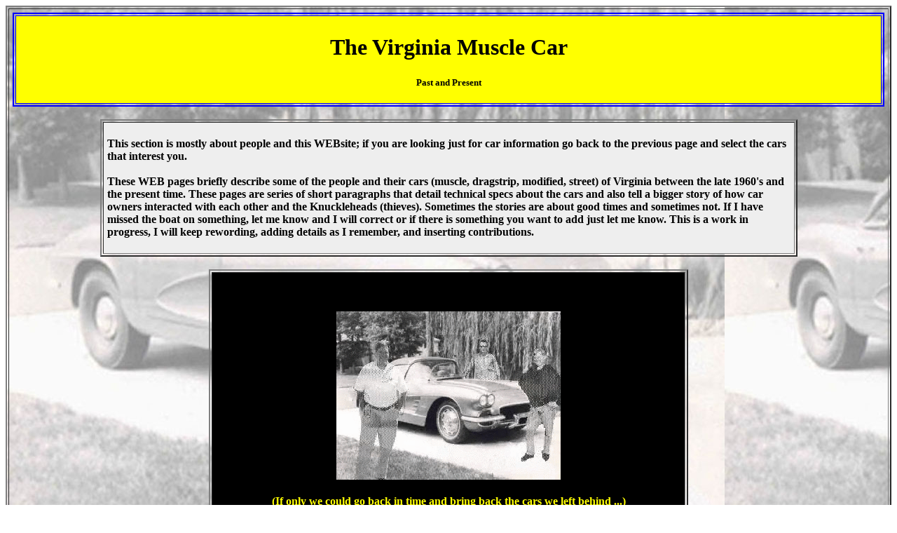

--- FILE ---
content_type: text/html
request_url: http://thevarailyard.com/cars/prolog.html
body_size: 3181
content:
<!DOCTYPE HTML PUBLIC "-//W3C//DTD HTML 4.01//EN" "http://www.w3.org/TR/html4/strict.dtd">
<HTML><HEAD>
<TITLE>Virginia muscle cars of past, today and yesterday</TITLE>
</HEAD>
<BODY bgColor="#ffffff">

<BGSOUND loop=5 src="music/Safari.mp3">
<TABLE align=center border=2 cellPadding=5 width="100%" background=images/testimage3.jpg>
  <TBODY>
   <TR>
    <TD width="100%">
      <TABLE align=center border=2  BORDERCOLOR=blue cellPadding=5 width="100%">
        <TBODY>
        <TR>
          <TD bgColor=#ffff00 width="90%">

            <H1 align=center><FONT color=#000000>The Virginia Muscle Car</FONT></H1>
            <P align=center><FONT color=#000000><SMALL><STRONG>Past and 
            Present</STRONG></SMALL></FONT></P></TD></TR></TBODY></TABLE><BR>

      <TABLE align=center border=2 cellPadding=5 width="80%">
        <TBODY>
        <TR>
          <TD bgColor="#eeeeee">
            <P align=left><FONT color="#000000"><STRONG>
	This section is mostly about people and this WEBsite; if you are looking
	just for car information go back to the previous page and select the cars
	that interest you.
<BR><BR>
	These WEB pages 
            briefly describe some of the people and their cars (muscle, 
            dragstrip, modified, street) of Virginia between the late 1960's and 
            the present time. These pages are series of short paragraphs that 
            detail technical specs about the cars and also tell a bigger story 
            of how car owners interacted with each other and the Knuckleheads 
            (thieves). Sometimes the stories are about good times and sometimes 
            not. If I have missed the boat on something, let me know and I will 
            correct or if there is something you want to add just let me know. 
            This is a work in progress, I will keep rewording, adding details as 
            I remember, and inserting contributions. 
</STRONG></FONT></P></TD></TR></TBODY></TABLE><BR>

<TABLE align=center border=2 cellPadding=5 width="55%">
        <TBODY>
        <TR>
          <TD bgColor="#000000"" width="90%">
<P align=center> <STRONG><FONT color=#ffff00>
 <BR>

      <P align=center><IMG src="61vette_files/ABB.gif" >

 <BR><BR>
(If only we could go back in time and bring back the cars we left behind ...)</P>

</FONT></P></STRONG></TD></TR></TBODY></TABLE><BR>
<TABLE align=center border=2 cellPadding=5 width="80%">
        <TBODY>
        <TR>
           <TD bgColor="#eeeeee" width="100%">
            <P align=left><FONT color="#000000"><STRONG>
	Back in the mid 
            60's, Andy, Bill, and Bob, attended Annandale High School in 
            Northern Virginia. Later we attended Northern Virginia Community 
            College. Then we kind of went our separate ways after a couple of 
            years but kept in touch. I tried to keep mental notes of our 
            activities as we went through life; high school, college, careers, 
            marriage, divorce, illnesses, kids' births, and family member's 
            deaths. Some of the things we did are detailed here; some are not 
            and should be forgotten as in anyone's life, including mine. These 
            WebPages were written from this perspective. 
         <BR><BR>
	    If you are not a hotrodder, classic car, or muscle car enthusiast 
            that have not built your own (verses Daddy buying), do not read any 
            further. Chances are you will not understand and waste your time. 
            You may get the wrong impression and incorrectly think this is all 
            about trying to be macho. Go read something that you can relate to, 
            like the Wall Street Journal or Vogue or whatever. When I developed 
            these WebPages, the audience I had in mind were the old street 
            hotrodders, muscle car, and drag strip car owners who built their 
            cars in the 60s and 70s and not someone who has not had similar 
            experiences or can not relate to these experiences. The best way I 
            can describe the three of us is "old school" and we learned from 
            some of the best: Sherman who had the "E" Altered World Record and 
	    was recently inducted into the  
	    <A href="http://eastcoastdragtimeshalloffame.com/hall-of-fame-inductees/2005-hall-of-fame-inductees/">
	    2005 Hall of Fame</A>. Another person of importance was Pete 
	    Hall who had been Sox and Martin's mechanics/machinists. In addition
	    Pete had the B Stock Automatic World Record,
	    Sherman said next time I am in Roanoke he would provide pictures of 
	    his race cars for our WEB site!!!  Got to get down there soon -
	    maybe I'll just retire and move down there ...
<BR><BR>
As for us mere mortals today, Andy and Richard are scientists (State Police 
Forensic Scientists) and are still going after the bad guys. They are keeping 
chaos in check.  

As scientists they have developed new and improved finger print and fire arm 
identification techniques that other local, State and national law enforcement 
agencies have used. Andy has taught at the Police Academy and was even in a 
TV special about forensics. Heaven help us should "they" retire!!! Maybe they 
shouldn't be allowed ... :) As for me, I have been a computer scientist and
seeveral kinds of Earth scientists. Matter of fact, Dan is also Earth Scientist 
with a computer background and George is an enigneer and a world renoun remote 
sensing/image processing algorithm researcher. Randy is a land baron managing 
his assets, an entrepreneur/businessman, 
and builder/modifier of cars, trucks and "tractors" - when he has the time. My 
daughter Sarah has had all kinds of jobs and has had several American Sport
Coupes. And as for Bill, 
he is off saving the world through his "philanthropic" activities ... :) So this 
is who we are ... 
<BR><BR>	
	    We make heavy use of the Browser's "Back" button so when ever you 
	    link to another page remember to use tbe back button to continue - 
	    should you have not had enough ... These pages are the private 
	    property of a few ole hotrodders.  These pages are not for public 
	    consumption.  The opinions expressed here are our own. <b>Please 
	    address questions and comments to:
	    <a href="mailto:Bob@theVAmusclecar.com">Bob@theVAmusclecar.com</a>
		~Bob</B></font>

<BR><BR>
	</P>
            <P align=left><FONT color="#000000"><STRONG>
      Background music is "Surfin Safari" originally sung by The Beach Boys and 
      rerendered by Still Surfing <A 
      href="http://www.stillsurfin.com/OCCD.cfm">(http://www.stillsurfin.com/OCCD.cfm).</A> 
      BTW they have a great CD you can get on this WEBsite  This is the kind of good music we 
      used to listen to when we tooled around in our Nomads ...long long time ago ... We now 
      listen to this CD in our VMCs of today. 		
	~Andy
           <BR></STRONG></FONT>
	</P></TD></TR></TBODY></TABLE>
<br>
      <TABLE align=center border=2 BORDERCOLOR=blue cellPadding=5 width="40%">
        <TBODY>
        <TR>
          <TD align=middle bgColor=#ffff00 width="40%">
            <P align=center><BR><A 
            href="http://theVAmusclecar.com"><STRONG><FONT 
            color=#000000>TheVAmusclecar Home Page</FONT></STRONG> 
            </A><BR><BR></P></TD></TR></TBODY>
       </TABLE>
    <BR>
   </TD></TR></TBODY></TABLE>
 </BODY></HTML>